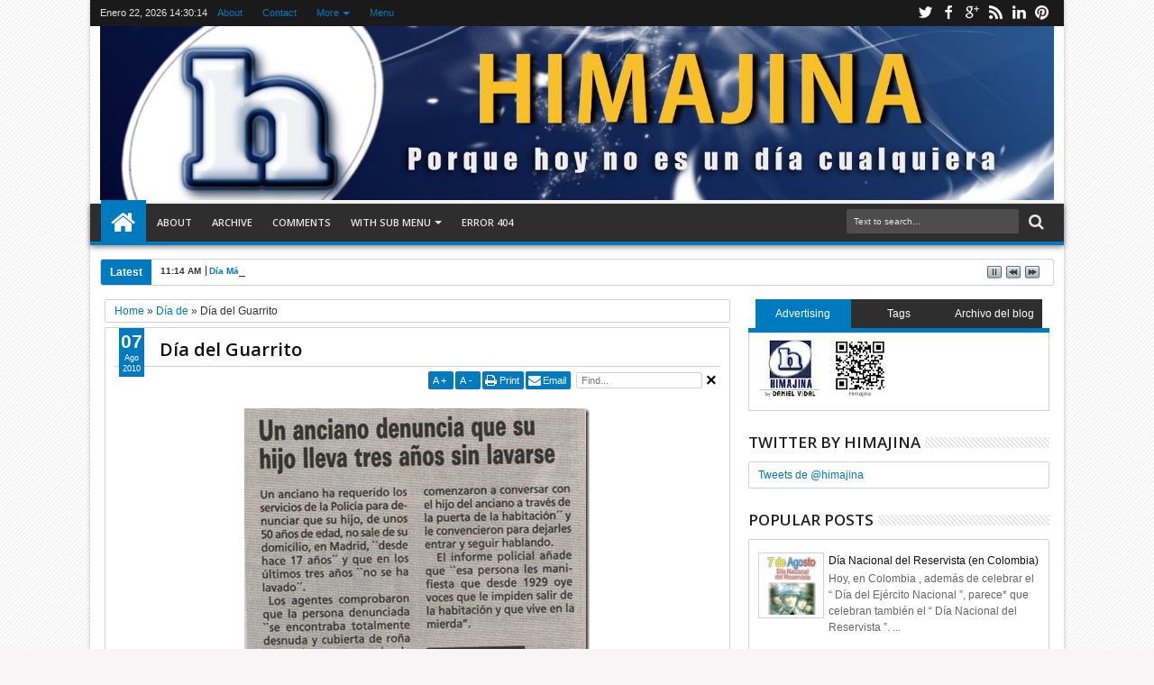

--- FILE ---
content_type: text/html; charset=UTF-8
request_url: https://himajina.blogspot.com/b/stats?style=BLACK_TRANSPARENT&timeRange=ALL_TIME&token=APq4FmCe3Y3HLfsjfOnQ1bpqHxCu4tVrTt6Ywdc0hiya5cil9a-oQ_OaeKnGSm2suEvl2QKqYh2U-FBMChigZoiNIbJqt6a42g
body_size: -15
content:
{"total":8809234,"sparklineOptions":{"backgroundColor":{"fillOpacity":0.1,"fill":"#000000"},"series":[{"areaOpacity":0.3,"color":"#202020"}]},"sparklineData":[[0,14],[1,11],[2,12],[3,12],[4,11],[5,11],[6,14],[7,9],[8,12],[9,29],[10,15],[11,17],[12,64],[13,37],[14,29],[15,67],[16,50],[17,62],[18,52],[19,80],[20,38],[21,25],[22,29],[23,15],[24,56],[25,70],[26,83],[27,99],[28,67],[29,27]],"nextTickMs":225000}

--- FILE ---
content_type: text/html; charset=utf-8
request_url: https://www.google.com/recaptcha/api2/aframe
body_size: 268
content:
<!DOCTYPE HTML><html><head><meta http-equiv="content-type" content="text/html; charset=UTF-8"></head><body><script nonce="noSwxCCYrFBBpB7jRkMEiQ">/** Anti-fraud and anti-abuse applications only. See google.com/recaptcha */ try{var clients={'sodar':'https://pagead2.googlesyndication.com/pagead/sodar?'};window.addEventListener("message",function(a){try{if(a.source===window.parent){var b=JSON.parse(a.data);var c=clients[b['id']];if(c){var d=document.createElement('img');d.src=c+b['params']+'&rc='+(localStorage.getItem("rc::a")?sessionStorage.getItem("rc::b"):"");window.document.body.appendChild(d);sessionStorage.setItem("rc::e",parseInt(sessionStorage.getItem("rc::e")||0)+1);localStorage.setItem("rc::h",'1769092212808');}}}catch(b){}});window.parent.postMessage("_grecaptcha_ready", "*");}catch(b){}</script></body></html>